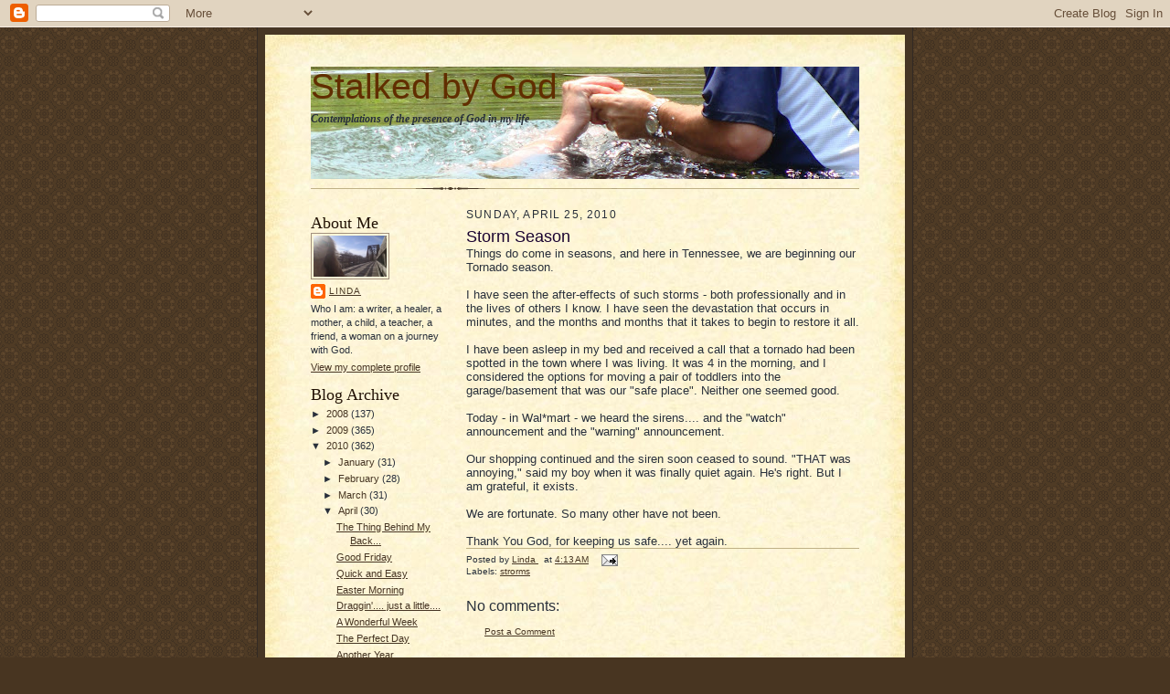

--- FILE ---
content_type: text/html; charset=UTF-8
request_url: http://www.stalkedbygod.com/b/stats?style=BLACK_TRANSPARENT&timeRange=ALL_TIME&token=APq4FmBbCZpDarDC3W6FTIXRg2VRyvYsWfGcdZjIkC7XfPLCDzlbpW_wWLqSF47E3ZR2WkMumPJa7-lvl7SyiEJc93fU5bhHAg
body_size: 260
content:
{"total":793113,"sparklineOptions":{"backgroundColor":{"fillOpacity":0.1,"fill":"#000000"},"series":[{"areaOpacity":0.3,"color":"#202020"}]},"sparklineData":[[0,100],[1,86],[2,79],[3,22],[4,16],[5,3],[6,6],[7,24],[8,28],[9,12],[10,8],[11,5],[12,7],[13,13],[14,8],[15,9],[16,7],[17,14],[18,23],[19,57],[20,40],[21,39],[22,35],[23,3],[24,4],[25,6],[26,3],[27,2],[28,2],[29,1]],"nextTickMs":720000}